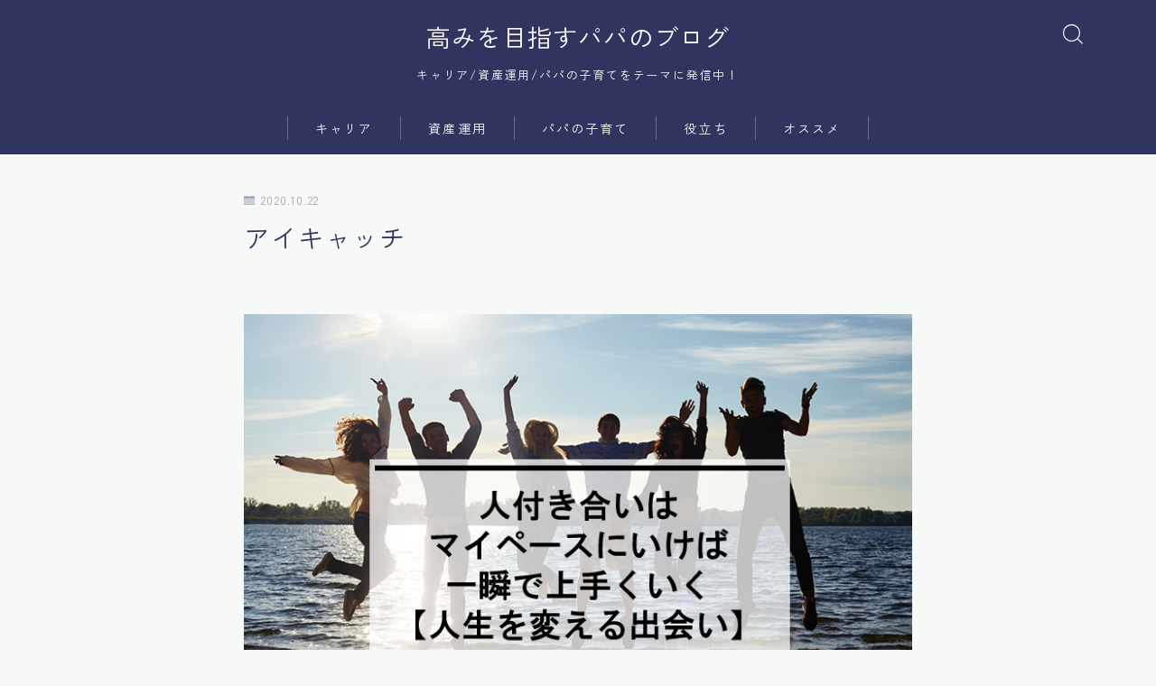

--- FILE ---
content_type: text/html; charset=UTF-8
request_url: https://susanblog.net/friendly-companion/%E3%82%A2%E3%82%A4%E3%82%AD%E3%83%A3%E3%83%83%E3%83%81-291/
body_size: 16056
content:
<!DOCTYPE html>
<html lang="ja">

<head prefix="og: https://ogp.me/ns# fb: https://ogp.me/ns/fb# article: https://ogp.me/ns/article#">
	<meta charset="utf-8">
	<meta http-equiv="X-UA-Compatible" content="IE=edge">
	<meta name="viewport" content="width=device-width, initial-scale=1,minimum-scale=1.0">
	<!-- ここからOGP -->
<meta property="og:type" content="article">
<meta property="og:title" content="アイキャッチ高みを目指すパパのブログ"> 
<meta property="og:url" content="https://susanblog.net/friendly-companion/%e3%82%a2%e3%82%a4%e3%82%ad%e3%83%a3%e3%83%83%e3%83%81-291/"> 
<meta property="og:description" content=""> 
<meta property="og:image" content="https://susanblog.net/wp-content/themes/jinr/lib/img/noimage.png">
<!-- ここまでOGP -->
<meta name="description" content="">
<meta name="robots" content="noindex">

<link rel="canonical" href="https://susanblog.net/friendly-companion/%e3%82%a2%e3%82%a4%e3%82%ad%e3%83%a3%e3%83%83%e3%83%81-291/">
<meta property="og:site_name" content="高みを目指すパパのブログ">
<meta name="twitter:card" content="summary_large_image">
<meta name="twitter:site" content="@su3point">





<title>アイキャッチ | 高みを目指すパパのブログ</title>

		<!-- All in One SEO 4.3.5.1 - aioseo.com -->
		<meta name="robots" content="max-image-preview:large"/>
		<link rel="canonical" href="https://susanblog.net/friendly-companion/%e3%82%a2%e3%82%a4%e3%82%ad%e3%83%a3%e3%83%83%e3%83%81-291/"/>
		<meta name="generator" content="All in One SEO (AIOSEO) 4.3.5.1 "/>
		<meta property="og:locale" content="ja_JP"/>
		<meta property="og:site_name" content="高みを目指すパパのブログ | キャリア/資産運用/パパの子育てをテーマに発信中！"/>
		<meta property="og:type" content="article"/>
		<meta property="og:title" content="アイキャッチ | 高みを目指すパパのブログ"/>
		<meta property="og:url" content="https://susanblog.net/friendly-companion/%e3%82%a2%e3%82%a4%e3%82%ad%e3%83%a3%e3%83%83%e3%83%81-291/"/>
		<meta property="article:published_time" content="2020-10-21T21:29:57+00:00"/>
		<meta property="article:modified_time" content="2020-10-21T21:29:57+00:00"/>
		<meta name="twitter:card" content="summary_large_image"/>
		<meta name="twitter:title" content="アイキャッチ | 高みを目指すパパのブログ"/>
		<meta name="google" content="nositelinkssearchbox"/>
		<script type="application/ld+json" class="aioseo-schema">
			{"@context":"https:\/\/schema.org","@graph":[{"@type":"BreadcrumbList","@id":"https:\/\/susanblog.net\/friendly-companion\/%e3%82%a2%e3%82%a4%e3%82%ad%e3%83%a3%e3%83%83%e3%83%81-291\/#breadcrumblist","itemListElement":[{"@type":"ListItem","@id":"https:\/\/susanblog.net\/#listItem","position":1,"item":{"@type":"WebPage","@id":"https:\/\/susanblog.net\/","name":"\u30db\u30fc\u30e0","description":"\u30ad\u30e3\u30ea\u30a2\/\u8cc7\u7523\u904b\u7528\/\u30d1\u30d1\u306e\u5b50\u80b2\u3066\u3092\u30c6\u30fc\u30de\u306b\u767a\u4fe1\u4e2d\uff01","url":"https:\/\/susanblog.net\/"},"nextItem":"https:\/\/susanblog.net\/friendly-companion\/%e3%82%a2%e3%82%a4%e3%82%ad%e3%83%a3%e3%83%83%e3%83%81-291\/#listItem"},{"@type":"ListItem","@id":"https:\/\/susanblog.net\/friendly-companion\/%e3%82%a2%e3%82%a4%e3%82%ad%e3%83%a3%e3%83%83%e3%83%81-291\/#listItem","position":2,"item":{"@type":"WebPage","@id":"https:\/\/susanblog.net\/friendly-companion\/%e3%82%a2%e3%82%a4%e3%82%ad%e3%83%a3%e3%83%83%e3%83%81-291\/","name":"\u30a2\u30a4\u30ad\u30e3\u30c3\u30c1","url":"https:\/\/susanblog.net\/friendly-companion\/%e3%82%a2%e3%82%a4%e3%82%ad%e3%83%a3%e3%83%83%e3%83%81-291\/"},"previousItem":"https:\/\/susanblog.net\/#listItem"}]},{"@type":"ItemPage","@id":"https:\/\/susanblog.net\/friendly-companion\/%e3%82%a2%e3%82%a4%e3%82%ad%e3%83%a3%e3%83%83%e3%83%81-291\/#itempage","url":"https:\/\/susanblog.net\/friendly-companion\/%e3%82%a2%e3%82%a4%e3%82%ad%e3%83%a3%e3%83%83%e3%83%81-291\/","name":"\u30a2\u30a4\u30ad\u30e3\u30c3\u30c1 | \u9ad8\u307f\u3092\u76ee\u6307\u3059\u30d1\u30d1\u306e\u30d6\u30ed\u30b0","inLanguage":"ja","isPartOf":{"@id":"https:\/\/susanblog.net\/#website"},"breadcrumb":{"@id":"https:\/\/susanblog.net\/friendly-companion\/%e3%82%a2%e3%82%a4%e3%82%ad%e3%83%a3%e3%83%83%e3%83%81-291\/#breadcrumblist"},"author":{"@id":"https:\/\/susanblog.net\/author\/su\/#author"},"creator":{"@id":"https:\/\/susanblog.net\/author\/su\/#author"},"datePublished":"2020-10-21T21:29:57+09:00","dateModified":"2020-10-21T21:29:57+09:00"},{"@type":"Organization","@id":"https:\/\/susanblog.net\/#organization","name":"\u9ad8\u307f\u3092\u76ee\u6307\u3059\u30d1\u30d1\u306e\u30d6\u30ed\u30b0","url":"https:\/\/susanblog.net\/"},{"@type":"Person","@id":"https:\/\/susanblog.net\/author\/su\/#author","url":"https:\/\/susanblog.net\/author\/su\/","name":"\u3059\u30fc","image":{"@type":"ImageObject","@id":"https:\/\/susanblog.net\/friendly-companion\/%e3%82%a2%e3%82%a4%e3%82%ad%e3%83%a3%e3%83%83%e3%83%81-291\/#authorImage","url":"https:\/\/secure.gravatar.com\/avatar\/f92db6d4790acbdebcc01a6fe887b88e?s=96&d=mm&r=g","width":96,"height":96,"caption":"\u3059\u30fc"}},{"@type":"WebSite","@id":"https:\/\/susanblog.net\/#website","url":"https:\/\/susanblog.net\/","name":"\u9ad8\u307f\u3092\u76ee\u6307\u3059\u30d1\u30d1\u306e\u30d6\u30ed\u30b0","description":"\u30ad\u30e3\u30ea\u30a2\/\u8cc7\u7523\u904b\u7528\/\u30d1\u30d1\u306e\u5b50\u80b2\u3066\u3092\u30c6\u30fc\u30de\u306b\u767a\u4fe1\u4e2d\uff01","inLanguage":"ja","publisher":{"@id":"https:\/\/susanblog.net\/#organization"}}]}
		</script>
		<script type="text/javascript">window.ga=window.ga||function(){(ga.q=ga.q||[]).push(arguments)};ga.l=+new Date;ga('create',"UA-152692263-1",'auto');ga('send','pageview');</script>
		<script async src="https://www.google-analytics.com/analytics.js"></script>
		<!-- All in One SEO -->

<link rel='dns-prefetch' href='//js.stripe.com'/>
<link rel='dns-prefetch' href='//checkout.stripe.com'/>
<link rel="alternate" type="application/rss+xml" title="高みを目指すパパのブログ &raquo; アイキャッチ のコメントのフィード" href="https://susanblog.net/friendly-companion/%e3%82%a2%e3%82%a4%e3%82%ad%e3%83%a3%e3%83%83%e3%83%81-291/feed/"/>
<script type="text/javascript">window._wpemojiSettings={"baseUrl":"https:\/\/s.w.org\/images\/core\/emoji\/14.0.0\/72x72\/","ext":".png","svgUrl":"https:\/\/s.w.org\/images\/core\/emoji\/14.0.0\/svg\/","svgExt":".svg","source":{"concatemoji":"https:\/\/susanblog.net\/wp-includes\/js\/wp-emoji-release.min.js?ver=6.2.8"}};!function(e,a,t){var n,r,o,i=a.createElement("canvas"),p=i.getContext&&i.getContext("2d");function s(e,t){p.clearRect(0,0,i.width,i.height),p.fillText(e,0,0);e=i.toDataURL();return p.clearRect(0,0,i.width,i.height),p.fillText(t,0,0),e===i.toDataURL()}function c(e){var t=a.createElement("script");t.src=e,t.defer=t.type="text/javascript",a.getElementsByTagName("head")[0].appendChild(t)}for(o=Array("flag","emoji"),t.supports={everything:!0,everythingExceptFlag:!0},r=0;r<o.length;r++)t.supports[o[r]]=function(e){if(p&&p.fillText)switch(p.textBaseline="top",p.font="600 32px Arial",e){case"flag":return s("\ud83c\udff3\ufe0f\u200d\u26a7\ufe0f","\ud83c\udff3\ufe0f\u200b\u26a7\ufe0f")?!1:!s("\ud83c\uddfa\ud83c\uddf3","\ud83c\uddfa\u200b\ud83c\uddf3")&&!s("\ud83c\udff4\udb40\udc67\udb40\udc62\udb40\udc65\udb40\udc6e\udb40\udc67\udb40\udc7f","\ud83c\udff4\u200b\udb40\udc67\u200b\udb40\udc62\u200b\udb40\udc65\u200b\udb40\udc6e\u200b\udb40\udc67\u200b\udb40\udc7f");case"emoji":return!s("\ud83e\udef1\ud83c\udffb\u200d\ud83e\udef2\ud83c\udfff","\ud83e\udef1\ud83c\udffb\u200b\ud83e\udef2\ud83c\udfff")}return!1}(o[r]),t.supports.everything=t.supports.everything&&t.supports[o[r]],"flag"!==o[r]&&(t.supports.everythingExceptFlag=t.supports.everythingExceptFlag&&t.supports[o[r]]);t.supports.everythingExceptFlag=t.supports.everythingExceptFlag&&!t.supports.flag,t.DOMReady=!1,t.readyCallback=function(){t.DOMReady=!0},t.supports.everything||(n=function(){t.readyCallback()},a.addEventListener?(a.addEventListener("DOMContentLoaded",n,!1),e.addEventListener("load",n,!1)):(e.attachEvent("onload",n),a.attachEvent("onreadystatechange",function(){"complete"===a.readyState&&t.readyCallback()})),(e=t.source||{}).concatemoji?c(e.concatemoji):e.wpemoji&&e.twemoji&&(c(e.twemoji),c(e.wpemoji)))}(window,document,window._wpemojiSettings);</script>
<style type="text/css">img.wp-smiley,img.emoji{display:inline!important;border:none!important;box-shadow:none!important;height:1em!important;width:1em!important;margin:0 .07em!important;vertical-align:-.1em!important;background:none!important;padding:0!important}</style>
	<link rel='stylesheet' id='wp-block-library-css' href='https://susanblog.net/wp-includes/css/dist/block-library/style.min.css?ver=6.2.8' type='text/css' media='all'/>
<link rel='stylesheet' id='classic-theme-styles-css' href='https://susanblog.net/wp-includes/css/classic-themes.min.css?ver=6.2.8' type='text/css' media='all'/>
<style id='global-styles-inline-css' type='text/css'>body{--wp--preset--color--black:#000;--wp--preset--color--cyan-bluish-gray:#abb8c3;--wp--preset--color--white:#fff;--wp--preset--color--pale-pink:#f78da7;--wp--preset--color--vivid-red:#cf2e2e;--wp--preset--color--luminous-vivid-orange:#ff6900;--wp--preset--color--luminous-vivid-amber:#fcb900;--wp--preset--color--light-green-cyan:#7bdcb5;--wp--preset--color--vivid-green-cyan:#00d084;--wp--preset--color--pale-cyan-blue:#8ed1fc;--wp--preset--color--vivid-cyan-blue:#0693e3;--wp--preset--color--vivid-purple:#9b51e0;--wp--preset--gradient--vivid-cyan-blue-to-vivid-purple:linear-gradient(135deg,rgba(6,147,227,1) 0%,#9b51e0 100%);--wp--preset--gradient--light-green-cyan-to-vivid-green-cyan:linear-gradient(135deg,#7adcb4 0%,#00d082 100%);--wp--preset--gradient--luminous-vivid-amber-to-luminous-vivid-orange:linear-gradient(135deg,rgba(252,185,0,1) 0%,rgba(255,105,0,1) 100%);--wp--preset--gradient--luminous-vivid-orange-to-vivid-red:linear-gradient(135deg,rgba(255,105,0,1) 0%,#cf2e2e 100%);--wp--preset--gradient--very-light-gray-to-cyan-bluish-gray:linear-gradient(135deg,#eee 0%,#a9b8c3 100%);--wp--preset--gradient--cool-to-warm-spectrum:linear-gradient(135deg,#4aeadc 0%,#9778d1 20%,#cf2aba 40%,#ee2c82 60%,#fb6962 80%,#fef84c 100%);--wp--preset--gradient--blush-light-purple:linear-gradient(135deg,#ffceec 0%,#9896f0 100%);--wp--preset--gradient--blush-bordeaux:linear-gradient(135deg,#fecda5 0%,#fe2d2d 50%,#6b003e 100%);--wp--preset--gradient--luminous-dusk:linear-gradient(135deg,#ffcb70 0%,#c751c0 50%,#4158d0 100%);--wp--preset--gradient--pale-ocean:linear-gradient(135deg,#fff5cb 0%,#b6e3d4 50%,#33a7b5 100%);--wp--preset--gradient--electric-grass:linear-gradient(135deg,#caf880 0%,#71ce7e 100%);--wp--preset--gradient--midnight:linear-gradient(135deg,#020381 0%,#2874fc 100%);--wp--preset--duotone--dark-grayscale:url(#wp-duotone-dark-grayscale);--wp--preset--duotone--grayscale:url(#wp-duotone-grayscale);--wp--preset--duotone--purple-yellow:url(#wp-duotone-purple-yellow);--wp--preset--duotone--blue-red:url(#wp-duotone-blue-red);--wp--preset--duotone--midnight:url(#wp-duotone-midnight);--wp--preset--duotone--magenta-yellow:url(#wp-duotone-magenta-yellow);--wp--preset--duotone--purple-green:url(#wp-duotone-purple-green);--wp--preset--duotone--blue-orange:url(#wp-duotone-blue-orange);--wp--preset--font-size--small:13px;--wp--preset--font-size--medium:20px;--wp--preset--font-size--large:36px;--wp--preset--font-size--x-large:42px;--wp--preset--spacing--20:.44rem;--wp--preset--spacing--30:.67rem;--wp--preset--spacing--40:1rem;--wp--preset--spacing--50:1.5rem;--wp--preset--spacing--60:2.25rem;--wp--preset--spacing--70:3.38rem;--wp--preset--spacing--80:5.06rem;--wp--preset--shadow--natural:6px 6px 9px rgba(0,0,0,.2);--wp--preset--shadow--deep:12px 12px 50px rgba(0,0,0,.4);--wp--preset--shadow--sharp:6px 6px 0 rgba(0,0,0,.2);--wp--preset--shadow--outlined:6px 6px 0 -3px rgba(255,255,255,1) , 6px 6px rgba(0,0,0,1);--wp--preset--shadow--crisp:6px 6px 0 rgba(0,0,0,1)}:where(.is-layout-flex){gap:.5em}body .is-layout-flow>.alignleft{float:left;margin-inline-start:0;margin-inline-end:2em}body .is-layout-flow>.alignright{float:right;margin-inline-start:2em;margin-inline-end:0}body .is-layout-flow>.aligncenter{margin-left:auto!important;margin-right:auto!important}body .is-layout-constrained>.alignleft{float:left;margin-inline-start:0;margin-inline-end:2em}body .is-layout-constrained>.alignright{float:right;margin-inline-start:2em;margin-inline-end:0}body .is-layout-constrained>.aligncenter{margin-left:auto!important;margin-right:auto!important}body .is-layout-constrained > :where(:not(.alignleft):not(.alignright):not(.alignfull)){max-width:var(--wp--style--global--content-size);margin-left:auto!important;margin-right:auto!important}body .is-layout-constrained>.alignwide{max-width:var(--wp--style--global--wide-size)}body .is-layout-flex{display:flex}body .is-layout-flex{flex-wrap:wrap;align-items:center}body .is-layout-flex>*{margin:0}:where(.wp-block-columns.is-layout-flex){gap:2em}.has-black-color{color:var(--wp--preset--color--black)!important}.has-cyan-bluish-gray-color{color:var(--wp--preset--color--cyan-bluish-gray)!important}.has-white-color{color:var(--wp--preset--color--white)!important}.has-pale-pink-color{color:var(--wp--preset--color--pale-pink)!important}.has-vivid-red-color{color:var(--wp--preset--color--vivid-red)!important}.has-luminous-vivid-orange-color{color:var(--wp--preset--color--luminous-vivid-orange)!important}.has-luminous-vivid-amber-color{color:var(--wp--preset--color--luminous-vivid-amber)!important}.has-light-green-cyan-color{color:var(--wp--preset--color--light-green-cyan)!important}.has-vivid-green-cyan-color{color:var(--wp--preset--color--vivid-green-cyan)!important}.has-pale-cyan-blue-color{color:var(--wp--preset--color--pale-cyan-blue)!important}.has-vivid-cyan-blue-color{color:var(--wp--preset--color--vivid-cyan-blue)!important}.has-vivid-purple-color{color:var(--wp--preset--color--vivid-purple)!important}.has-black-background-color{background-color:var(--wp--preset--color--black)!important}.has-cyan-bluish-gray-background-color{background-color:var(--wp--preset--color--cyan-bluish-gray)!important}.has-white-background-color{background-color:var(--wp--preset--color--white)!important}.has-pale-pink-background-color{background-color:var(--wp--preset--color--pale-pink)!important}.has-vivid-red-background-color{background-color:var(--wp--preset--color--vivid-red)!important}.has-luminous-vivid-orange-background-color{background-color:var(--wp--preset--color--luminous-vivid-orange)!important}.has-luminous-vivid-amber-background-color{background-color:var(--wp--preset--color--luminous-vivid-amber)!important}.has-light-green-cyan-background-color{background-color:var(--wp--preset--color--light-green-cyan)!important}.has-vivid-green-cyan-background-color{background-color:var(--wp--preset--color--vivid-green-cyan)!important}.has-pale-cyan-blue-background-color{background-color:var(--wp--preset--color--pale-cyan-blue)!important}.has-vivid-cyan-blue-background-color{background-color:var(--wp--preset--color--vivid-cyan-blue)!important}.has-vivid-purple-background-color{background-color:var(--wp--preset--color--vivid-purple)!important}.has-black-border-color{border-color:var(--wp--preset--color--black)!important}.has-cyan-bluish-gray-border-color{border-color:var(--wp--preset--color--cyan-bluish-gray)!important}.has-white-border-color{border-color:var(--wp--preset--color--white)!important}.has-pale-pink-border-color{border-color:var(--wp--preset--color--pale-pink)!important}.has-vivid-red-border-color{border-color:var(--wp--preset--color--vivid-red)!important}.has-luminous-vivid-orange-border-color{border-color:var(--wp--preset--color--luminous-vivid-orange)!important}.has-luminous-vivid-amber-border-color{border-color:var(--wp--preset--color--luminous-vivid-amber)!important}.has-light-green-cyan-border-color{border-color:var(--wp--preset--color--light-green-cyan)!important}.has-vivid-green-cyan-border-color{border-color:var(--wp--preset--color--vivid-green-cyan)!important}.has-pale-cyan-blue-border-color{border-color:var(--wp--preset--color--pale-cyan-blue)!important}.has-vivid-cyan-blue-border-color{border-color:var(--wp--preset--color--vivid-cyan-blue)!important}.has-vivid-purple-border-color{border-color:var(--wp--preset--color--vivid-purple)!important}.has-vivid-cyan-blue-to-vivid-purple-gradient-background{background:var(--wp--preset--gradient--vivid-cyan-blue-to-vivid-purple)!important}.has-light-green-cyan-to-vivid-green-cyan-gradient-background{background:var(--wp--preset--gradient--light-green-cyan-to-vivid-green-cyan)!important}.has-luminous-vivid-amber-to-luminous-vivid-orange-gradient-background{background:var(--wp--preset--gradient--luminous-vivid-amber-to-luminous-vivid-orange)!important}.has-luminous-vivid-orange-to-vivid-red-gradient-background{background:var(--wp--preset--gradient--luminous-vivid-orange-to-vivid-red)!important}.has-very-light-gray-to-cyan-bluish-gray-gradient-background{background:var(--wp--preset--gradient--very-light-gray-to-cyan-bluish-gray)!important}.has-cool-to-warm-spectrum-gradient-background{background:var(--wp--preset--gradient--cool-to-warm-spectrum)!important}.has-blush-light-purple-gradient-background{background:var(--wp--preset--gradient--blush-light-purple)!important}.has-blush-bordeaux-gradient-background{background:var(--wp--preset--gradient--blush-bordeaux)!important}.has-luminous-dusk-gradient-background{background:var(--wp--preset--gradient--luminous-dusk)!important}.has-pale-ocean-gradient-background{background:var(--wp--preset--gradient--pale-ocean)!important}.has-electric-grass-gradient-background{background:var(--wp--preset--gradient--electric-grass)!important}.has-midnight-gradient-background{background:var(--wp--preset--gradient--midnight)!important}.has-small-font-size{font-size:var(--wp--preset--font-size--small)!important}.has-medium-font-size{font-size:var(--wp--preset--font-size--medium)!important}.has-large-font-size{font-size:var(--wp--preset--font-size--large)!important}.has-x-large-font-size{font-size:var(--wp--preset--font-size--x-large)!important}.wp-block-navigation a:where(:not(.wp-element-button)){color:inherit}:where(.wp-block-columns.is-layout-flex){gap:2em}.wp-block-pullquote{font-size:1.5em;line-height:1.6}</style>
<link rel='stylesheet' id='stripe-handler-ng-style-css' href='https://susanblog.net/wp-content/plugins/stripe-payments/public/assets/css/public.css?ver=2.0.77' type='text/css' media='all'/>
<link rel='stylesheet' id='stripe-checkout-button-css' href='https://checkout.stripe.com/v3/checkout/button.css' type='text/css' media='all'/>
<link rel='stylesheet' id='simpay-public-css' href='https://susanblog.net/wp-content/plugins/wp-simple-pay-pro-3/includes/core/assets/css/simpay-public.min.css?ver=4.7.3.1' type='text/css' media='all'/>
<link rel='stylesheet' id='simpay-public-pro-css' href='https://susanblog.net/wp-content/plugins/wp-simple-pay-pro-3/includes/pro/assets/css/simpay-public-pro.min.css?ver=4.7.3.1' type='text/css' media='all'/>
<link rel='stylesheet' id='parent-style-css' href='https://susanblog.net/wp-content/themes/jinr/style.css?ver=6.2.8' type='text/css' media='all'/>
<link rel='stylesheet' id='theme-style-css' href='https://susanblog.net/wp-content/themes/jinr-child/style.css?ver=6.2.8' type='text/css' media='all'/>
<link rel="https://api.w.org/" href="https://susanblog.net/wp-json/"/><link rel="alternate" type="application/json" href="https://susanblog.net/wp-json/wp/v2/media/2403"/><link rel='shortlink' href='https://susanblog.net/?p=2403'/>
<link rel="alternate" type="application/json+oembed" href="https://susanblog.net/wp-json/oembed/1.0/embed?url=https%3A%2F%2Fsusanblog.net%2Ffriendly-companion%2F%25e3%2582%25a2%25e3%2582%25a4%25e3%2582%25ad%25e3%2583%25a3%25e3%2583%2583%25e3%2583%2581-291%2F"/>
<link rel="alternate" type="text/xml+oembed" href="https://susanblog.net/wp-json/oembed/1.0/embed?url=https%3A%2F%2Fsusanblog.net%2Ffriendly-companion%2F%25e3%2582%25a2%25e3%2582%25a4%25e3%2582%25ad%25e3%2583%25a3%25e3%2583%2583%25e3%2583%2581-291%2F&#038;format=xml"/>
<meta name="viewport" content="width=device-width, minimum-scale=1"/><style type="text/css">.a--search-label,.a--menu-label {margin-top:-2px;}body:not(.wp-admin){background-color: #f7f9f9;}body:not(.wp-admin) #wrapper{background-image: url();}body:not(.wp-admin),.widgettitle,.c--post-list-title,.d--slider-title-default,.d--blogcard-mysite .a--blogcard-title,.d--blogcard-external .a--blogcard-title,.d--blogcard-external .a--blogcard-more,.d--blogcard-external::before,.d--blogcard-external.d--blogcard-style1 .a--blogcard-label,#hamburgerMenuList .menu-item a,.editor-styles-wrapper,#headerSearch .search-text,.d--profile-author.d--brand-color .d--contact,.js--hamburger-active.c--menu-trigger .a--menu-label,#postTagBox a,.wpcf7 input,.wpcf7 textarea,.wpcf7 select,.o--jinr-postcard,.o--postlist-inner .a--post-title,.widgets-php h2.jinr-heading,.d--material-design .b--jinr-postlist .a--post-title,.wp-block-search__input,.a--button-microcopy,.b--jinr-paid-text,.b--paidpost-remaining{color:#31345e;}#hamburgerMenuList .menu-item a:after,.a--simple-box-quotetitle,.a--nextpage-label{color:rgba(49,52,94,0.6);}#globalMenuList .sub-menu .menu-item a,.a--ham-follow-label{color:rgba(49,52,94,0.75);}.a--time-separator,.js--hamburger-active.c--menu-trigger .a--menu-bar,.a--nextpage-label::before,.a--nextpage-label::after{background-color:#31345e;}.a--microcopy-parts1,    .a--microcopy-parts2,.d--button-microcopy3 .a--microcopy-parts1::before,.d--button-microcopy3 .a--microcopy-parts2::before{background-color:rgba(49,52,94,0.6);}.post-page-numbers{border-color:rgba(49,52,94,1);color:rgba(49,52,94,1);}.post-page-numbers.current,.c--nextpage a:hover{background-color:rgba(49,52,94,1);}#hamburgerMenuList .menu-item ul a:before{background-color:rgba(49,52,94,0.3);}#hamburgerMenuList .menu-item{border-color:rgba(49,52,94,0.15);}.d--sns-share-design2.d--sns-share-color-white .c--sns-share-item{border-color:rgba(49,52,94,0.09);}ul.is-style-jinr-checkmark-square.jinr-list li::after{border-color:rgba(49,52,94,0.12);}.o--snsshare-button-select{background-color:rgba(49,52,94,0.03);}#postTagBox a,.wp-block-tag-cloud a{background-color:rgba(49,52,94,0.06);}.d--simple-box12{background-color:rgba(49,52,94,0.06);}.d--simple-box12::before,.d--simple-box12::after{color:rgba(49,52,94,0.06);}.d--blogcard-external.d--blogcard-style1 .o--blogcard-link,.wp-block-table table,.wp-block-table td,.wp-block-table thead{border-color:#31345e;}.o--widget-area a:not([class]),.jinr-article a:not([class]),#commonFooter a:not([class]),.editor-styles-wrapper a:not([class]),.comment-edit-link,.comment-reply-link{color: #4466ce;}.comment-edit-link,.comment-reply-link{border-color: #4466ce;}#wrapper a:not([class]):hover{color: #8093ce;}#footerMenuList a:hover{color: #8093ce!important;}#globalMenuList .menu-item a:hover{color: #ffffff;}.d--glonavi-hover-none #globalMenuList .menu-item a:hover{color: #8093ce;}.a--timeline-link-text span::before,.a--timeline-link-text span::after{background-color: #4466ce;}.a--timeline-link-text:hover span::before,.a--timeline-link-text:hover span::after{background-color: #8093ce;}.d--blogcard-mysite .a--blogcard-more,.d--blogcard-mysite::before,.a--postcard-category,#mainContent .a--post-cat a,.a--timeline-step,.a--timeline-step-original,#mainContent .d--profile-author.d--theme-color a.a--sns-item-link,.d--profile-style1.d--theme-color a.a--sns-item-link .jin-icons,.d--profile-style2.d--theme-color a.a--sns-item-link .jin-icons,.c--jinr-post-cat a,.d--blogcard-mysite.d--blogcard-style1 .a--blogcard-label,.wp-block-search__button,.a--slider-button a,.cat-item a::after,.widget_nav_menu a::after,.wp-block-page-list a::after,.wp-block-archives a::after{color: #31345e;}.d--blogcard-mysite.d--blogcard-style1 .o--blogcard-link,.d--h3-style1 h3.jinr-heading,.d--h2-style3 h2.jinr-heading,.d--h2-style9 h2.jinr-heading::after,.d--h2-style9 h2.jinr-heading,.d--h3-style3 h3.jinr-heading,.d--h3-style4 h3.jinr-heading,.d--h4-style2 h4.jinr-heading,.d--profile-style1,.d--h3-style7 h3.jinr-heading::before,.d--h4-style6 h4.jinr-heading::before,.jinr-widget-area h2.jinr-heading,.widgets-php h2.jinr-heading,ul.is-style-jinr-checkmark li::before,ul.is-style-jinr-checkmark-square li::before{border-color: #31345e;}.d--profile-style1 .a--profile-job{border-bottom-color: #31345e!important;}.d--h2-style2 h2.jinr-heading::before,.d--h2-style8 h2.jinr-heading::before{border-top-color: #31345e!important;}.a--timeline-step-original::before,.a--timeline-step-original::after,.a--timeline-step::before,.a--timeline-step::after,.a--slider-button-deco,.d--h2-style1 h2.jinr-heading,.d--h2-style2 h2.jinr-heading,.d--h4-style1 h4.jinr-heading::before,.d--h2-style4 h2.jinr-heading::after,.d--h2-style5 h2.jinr-heading::before,.d--h2-style6 h2.jinr-heading::before,.d--h2-style7 h2.jinr-heading::before,.d--h2-style7 h2.jinr-heading::after,.d--h2-style9 h2.jinr-heading::before,.d--h3-style2 h3.jinr-heading::before,.d--h3-style3 h3.jinr-heading::before,.d--h3-style5 h3.jinr-heading::before,.d--h3-style5 h3.jinr-heading::after,.d--h4-style3 h4.jinr-heading::before,.o--slider-pagenation .swiper-pagination-bullet,.o--slider-pagenation .a--slider-pagenation,#snsShareBottom.d--sns-share-color-solid,ul.jinr-list li::after,ol.jinr-list li::before,.d--profile-style2 .o--profile-contents,.d--profile-style1 .a--profile-introduction::before,.d--h3-style6 h3.jinr-heading::before,.d--h3-style7 h3.jinr-heading::after,.d--h4-style5 h4.jinr-heading::before,.d--h4-style6 h4.jinr-heading::after,.d--archive-subtitle::after,.a--scroll-btn:before, .a--scroll-btn:after,.d--designtitle-animation-dynamic .b--jinr-h2rich.js--scr-animation::before{background-color: #31345e;}.d--profile-style2 .a--profile-introduction{background-color: rgba(49,52,94,0.09);}.d--h3-style8 h3.jinr-heading,.d--h4-style4 h4.jinr-heading{background-color: rgba(49,52,94,0.09);}.wp-block-search__button{background-color: rgba(49,52,94,0.15);}.o--notfound-section{background-color: rgba(49,52,94,0.06);}.jinr-profile-label::before,.jinr-profile-label span{background-color: rgba(49,52,94,1);}.wp-block-search__button:hover{background-color: rgba(49,52,94,1);}.d--flat-design .wp-block-search__input,.d--flat-design .wp-block-search__button-inside .wp-block-search__inside-wrapper,.d--flat-design .wp-block-categories-dropdown select,.d--flat-design .wp-block-archives-dropdown select{border-color: rgba(49,52,94,0.45);}#hamburgerMenu .o--ham-follow-sns .a--sns-item-link .jin-icons::before{color: rgba(49,52,94,1);}.wp-block-categories-dropdown::before,.wp-block-archives-dropdown::before{color: rgba(49,52,94,1);}.wp-block-search__button svg{fill:#31345e;}ol.jinr-list li li::after,ul.jinr-list li li::after{color: #31345e!important;}.d--button a{background-color: #31345e;}.d--archive-subtitle{color: rgba(49,52,94,0.45);}.a--post-date,.a--post-category{color: rgba(49,52,94,0.75);}@media (min-width: 552px) {.d--postlist-newstext .a--post-date{color: rgba(49,52,94,0.84);}.d--postlist-newstext .o--postlist-item{border-color: rgba(49,52,94,0.12);}.d--postlist-hover-hovercolor .c--post-link:hover .a--post-title{color: #8093ce!important;}}@media (max-width: 551px) {.d--postlist-newstext-sp .a--post-date{color: rgba(49,52,94,0.9);}.d--postlist-newstext-sp .o--postlist-item{border-color: rgba(49,52,94,0.12);}}.d--marker1{background:linear-gradient(transparent 80%, #c0cfe2 80%);}.d--marker2{background:linear-gradient(transparent 80%, #f9d77a 80%);}.d--user-color1{color: #e53b55;}.d--user-color2{color: #4466ce;}.d--information-type-textonlywithlink a:hover{color : #ffffff!important;}.d--material-design .d--header-style-default.d--header-tracking-on:not(.d--transparent):not(.d--commonheader-cover){box-shadow: 0 3px 12px 1px hsla(0,0%,64%,0.416 );}.a--slider-title a{color:#31345e!important;}@media (max-width: 551px) {.a--slider-item-count{-webkit-text-stroke:1px rgba(49,52,94,1);}}@media (min-width: 552px) {.a--slider-item-count{-webkit-text-stroke:1px rgba(49,52,94,0.3);}}#mainContent{background-color:transparent;}.a--heading-iconbox-title{background-color:#f7f9f9!important;}@media (min-width: 552px) {#commonHeader + .o--jinr-mainvisual.o--jinr-slider,#commonHeader + .a--header-style-parts + .o--jinr-mainvisual.o--jinr-slider,#commonHeader + .o--informationbar + .o--jinr-mainvisual.o--jinr-slider,#commonHeader + .a--header-style-parts + .o--informationbar + .o--jinr-mainvisual.o--jinr-slider{margin-top:30px;}}#commonHeader{background-color: #31345e;}@media (max-width: 551px) {.d--header-style-triangle + .a--header-style-parts,.d--header-style-slope + .a--header-style-parts{clip-path: polygon(100% 0, 100% 28%, 0 72%, 0 0);}}#headerLogoLink,#headerLogoLink:hover,#SiteSubCopy{color: #ffffff!important;}@media (max-width: 551px) {#commonHeaderInner{height: 75px;}d--header-layout1.d--header-style-border + .a--header-style-parts.js--follow-header-display{top: 75px;}}@media screen and (min-width: 552px) and (max-width:781px) {.d--header-layout1 #commonHeaderInner{height: calc(85px * 0.7);}d--header-layout1.d--header-style-border + .a--header-style-parts.js--follow-header-display{top: calc(85px * 0.7);}}@media (min-width: 782px) {.d--header-layout1 #commonHeaderInner{height: 85px;}d--header-layout1.d--header-style-border + .a--header-style-parts.js--follow-header-display{top: 85px;}.d--glonavi-hover-borderup #globalMenuList > li a::after,.d--glonavi-hover-borderwax #globalMenuList > li a::after,.d--glonavi-hover-borderflow #globalMenuList > li a::after{background-color:#ffffff;}}@media (min-width: 552px) {.d--header-layout2 #headerLogo{padding-top: calc(85px * 0.3);padding-bottom: calc(85px * 0.15);}}@media (max-width: 551px) {.d--header-layout1 #headerLogoLink{font-size: 25px;}.d--header-layout2 #headerLogoLink{font-size: 25px;}}@media screen and (min-width: 552px) and (max-width:781px) {.d--header-layout1 #headerLogoLink{font-size: calc( 27px * 0.8 );}.d--header-layout2 #headerLogoLink{font-size: calc( 27px * 0.8 );}}@media (min-width: 782px) {.d--header-layout1 #headerLogoLink{font-size: 27px;}.d--header-layout2 #headerLogoLink{font-size: 27px;}}@media screen and (min-width: 782px) and (max-width:960px) {.d--header-layout1 #headerLogo {max-width:calc(100% - 30px);}}.d--main-style-transparent .b--jinr-paid-text{background-color:#f7f9f9;box-shadow: 0 0 0px 15px #f7f9f9;}.b--jinr-paid-container::before{background-image : linear-gradient(to right, rgba(49,52,94,0.45), rgba(49,52,94,0.45) 7px, transparent 7px, transparent 8px);}#globalMenuList .menu-item{font-size:14px;}#globalMenuList .menu-item a,#commonHeader a.a--sns-item-link .jin-icons::before,a.a--spmenu-item-link,#headerSearch .a--search-icon,#headerSearch .a--search-label,.c--menu-trigger .a--menu-label{color: #ffffff;}.d--header-menu-style2 #globalMenuList > .menu-item > a{border-color: rgba(255,255,255,0.27)!important;}.c--spmenu-item::before{background-color: rgba(255,255,255,0.21);}.c--menu-trigger .a--menu-bar{background-color: #ffffff;}@media (max-width: 551px) {.a--stillimage{height:calc( 100vh - 75px );}}@media (max-width: 551px) {.a--stillimage{height:calc( 100vh - 75px );}}.a--stillimage{background-image: url(https://susanblog.net/wp-content/themes/jinr/include/customizer/img/jinr-headerimg.png);}@media (max-width: 551px) {.a--stillimage{background-image: url(https://susanblog.net/wp-content/themes/jinr/include/customizer/img/jinr-headerimg.png);}}.d--stillimage-overlay-simple .a--stillimage-overlay{background-color: #ffffff;filter: opacity(13%);}.d--stillimage-overlay-blur .a--stillimage{opacity:calc(1 - 13 * 0.01);}.d--stillimage-overlay-blur.c--stillimage::before{background-color: #ffffff;}.a--stillimage-maincopy,.a--stillimage-subcopy{color: #46587f;}.c--stillimage-contents{top: 54%;left:50%;text-align:left;}.c--stillimage-contents .b--jinr-button .o--button-inner{text-align:left;}@media (max-width: 551px) {.c--stillimage-contents{top: 62%;left:52%;}}.a--movie-maincopy,.a--movie-subcopy{color: #22327a;}.c--movie-contents{top: 50%;left:50%;text-align:center;}@media (max-width: 551px) {.c--movie-contents{top: 50%;left:50%;}}.a--stillimage-maincopy{font-size: 2.394rem;}.a--movie-maincopy{font-size: 2.28rem;}@media (min-width: 552px) {.a--stillimage-maincopy{font-size: clamp(2.835rem, 3.9vw,3.78rem);}.a--movie-maincopy{font-size: clamp(2.7rem, 3.9vw,3.6rem);}}.a--stillimage-subcopy{font-size: clamp(1.15rem, 1.5vw,1.575rem);}.a--movie-subcopy{font-size: clamp(1.15rem, 1.5vw,1.5rem);}@media (min-width: 552px) {.a--stillimage-subcopy{font-size: clamp(1.5rem, 1.8vw,1.512rem);}.a--movie-subcopy{font-size: clamp(1.5rem, 1.8vw,1.44rem);}}.d--blogcard-style1 .a--blogcard-label,.d--blogcard-style1 .o--blogcard-link{background-color:#f7f9f9;}#snsShareBottom.d--sns-share-color-white{border-top-color:#31345e;}#snsShareLabel::before{background-color:rgba(49,52,94,0.45);}#jinrRelatedPost,.a--hidden-scroll{background-color: #dce7ed;}.c--relatedpost-headline{color: #31345e;}.a--relatedpost-maincopy::before,.a--relatedpost-maincopy::after{background-color: #31345e;}#commonFooter{background-color: #31345e;}#commonFooter #commonFooterSiteMenu a,#commonFooter .c--breadcrumb-item a,.c--breadcrumb-item,.a--breadcrumb-parts,#commonFooter .a--profile-name,#commonFooter .a--profile-introduction,#commonFooter a.a--sns-item-link,#commonFooter .a--profile-label,#footer-widget{color: #ffffff;}#footerInfo,#footerMenuList .menu-item:not(:first-child){border-color: rgba(255,255,255,0.3);}#commonFooter .a--profile-label::before{background-color: rgba(255,255,255,0.3);}#commonFooter .a--profile-job,#commonFooter .d--brand-color .d--contact{color: rgba(255,255,255,0.6);}#copyright{color: #ffffff;}.d--fullwidth-max,.d--fullwidth-article{color: #31345e;}.a--h2rich-maincopy,.a--h2rich-subcopy,.a--h2rich-number,.a--h2rich-icon{color: #31345e;}.b--jinr-h2rich{border-color: #31345e;}.a--h2rich-decoration-before,.a--h2rich-decoration-after{background-color: #31345e;}.wp-block-latest-posts__list li a,.wp-block-archives-list li a,.wp-block-categories-list li a,.wp-block-page-list a,.widget_nav_menu li,.wp-block-rss li a,.wp-block-page-list li a,.wp-block-latest-comments .wp-block-latest-comments__comment,.jinr-widget-area.widget_meta li a{border-color:rgba(49,52,94,0.15);}.d--two-column .d--article-width-680 + #mainSideBar{border-color:rgba(49,52,94,0.1);}.wp-block-latest-posts__list li a,.wp-block-archives-list li a,.wp-block-categories-list li a,.wp-block-page-list li a,.widget_nav_menu li a,.wp-block-page-list a,.wp-block-rss li a,.jinr-widget-area.widget_meta li a,.wp-block-tag-cloud a,.wp-block-latest-comments__comment-link{color:#31345e!important;}.widget_nav_menu .menu-item ul a:before,.wp-block-page-list .menu-item ul a:before,.wp-block-categories-list .cat-item ul a:before{background-color:rgba(49,52,94,0.15);}body[class^="logged-in"]{background-color:#fff!important;}.d--cvbutton-all.d--spcv-outline .o--cv-button{border-color: #008db7;}.d--cvbutton-all{color: #444444;}.d--cvbutton-all .a--cv-button-icon::after{background-color: rgba(68,68,68,0.6);}.d--cvbutton-all.d--spcv-solid .o--cv-button{background-color: #008db7;}.d--cvbutton-category1.d--spcv-outline .o--cv-button{border-color: #008db7;}.d--cvbutton-category1{color: #444444;}.d--cvbutton-category1 .a--cv-button-icon::after{background-color: rgba(68,68,68,0.6);}.d--cvbutton-category1.d--spcv-solid .o--cv-button{background-color: #008db7;}.d--cvbutton-category2.d--spcv-outline .o--cv-button{border-color: #008db7;}.d--cvbutton-category2{color: #444444;}.d--cvbutton-category2 .a--cv-button-icon::after{background-color: rgba(68,68,68,0.6);}.d--cvbutton-category2.d--spcv-solid .o--cv-button{background-color: #008db7;}.d--cvbutton-category3.d--spcv-outline .o--cv-button{border-color: #008db7;}.d--cvbutton-category3{color: #444444;}.d--cvbutton-category3 .a--cv-button-icon::after{background-color: rgba(68,68,68,0.6);}.d--cvbutton-category3.d--spcv-solid .o--cv-button{background-color: #008db7;}.d--simple-box1{border-color: #edd66f;}.d--simple-box1 .a--simple-box-title{color: #edd66f;}.d--simple-box1 .a--simple-box-title{color: #edd66f;}.d--simple-box2{border-color: #edd66f;}.d--simple-box2 .a--simple-box-title{color: #edd66f;}.d--simple-box2 .a--simple-box-title{color: #edd66f;}.d--simple-box2::before{border: 1px solid#edd66f;}.d--simple-box3{border-color: #edd66f;}.d--simple-box3 .a--simple-box-title{color: #edd66f;}.d--simple-box3 .a--simple-box-title{color: #edd66f;}.d--simple-box4{border-color: #edc100;}.d--simple-box4 .a--simple-box-title{color: #edc100;}.d--simple-box4 .a--simple-box-title{color: #edc100;}.d--simple-box4::before{background-image: linear-gradient(to right,#edc100,#edc100 4px,transparent 4px,transparent 8px),linear-gradient(to right,#edc100,#edc100 4px,transparent 4px,transparent 8px);}.d--simple-box5{border-color: #f7f3e3;}.d--simple-box5 .a--simple-box-title{color: #f7f3e3;}.d--simple-box5 .a--simple-box-title{color: #31345e;}.d--simple-box5{background-color: #f7f3e3;}.d--simple-box6{border-color: #edd66f;}.d--simple-box6 .a--simple-box-title{color: #edd66f;}.d--simple-box6 .a--simple-box-title{color: #edd66f;}.d--simple-box6{background-color: rgba(237,214,111,0.1);}.d--simple-box7{border-color: #edd56a;}.d--simple-box7 .a--simple-box-title{color: #edd56a;}.d--simple-box7 .a--simple-box-title{color: #edd56a;}.d--simple-box7{background-color: rgba(237,213,106,0.1);}.d--simple-box8{border-color: #edc100;}.d--simple-box8 .a--simple-box-title{color: #edc100;}.d--simple-box8 .a--simple-box-title{color: #31345e;}.d--simple-box8{background-color: #edc100;}.d--simple-box9{border-color: #edc100;}.d--simple-box9 .a--simple-box-title{color: #edc100;}.d--simple-box9 .a--simple-box-title{color: #edc100;}.d--simple-box9::before{background-image: linear-gradient(to right,#edc100,#edc100 4px,transparent 4px,transparent 8px),linear-gradient(to right,#edc100,#edc100 4px,transparent 4px,transparent 8px);}.d--simple-box9::after{background-image: linear-gradient(to right,#edc100,#edc100 4px,transparent 4px,transparent 8px),linear-gradient(to right,#edc100,#edc100 4px,transparent 4px,transparent 8px);}.d--simple-box9{background-color: rgba(237,193,0,0.1);}.d--simple-box10{border-color: #f7f3e3;}.d--simple-box10 .a--simple-box-title{color: #f7f3e3;}.d--simple-box10 .a--simple-box-title{color: #31345e;}.d--simple-box10{background-color: #f7f3e3;}.d--simple-box10::after{background: linear-gradient(45deg, #f7f3e3 50%, transparent 52%),linear-gradient(315deg, #f7f3e3 50%, transparent 52%);background-size: 12px 24px;background-repeat: repeat-x;}.d--simple-box11{border-color: #edc100;}.d--simple-box11 .a--simple-box-title{color: #edc100;}.d--simple-box11 .a--simple-box-title{color: #edc100;}.d--simple-box11::before, .d--simple-box11::after{border-color: #edc100;}.d--heading-box1{border-color: #4466ce;}.d--heading-box1 .a--simple-box-title{background-color: #4466ce;}.d--heading-box1 .a--simple-box-title::before{border-top-color: #4466ce!important;}.d--heading-box2{border-color: #4466ce;}.d--heading-box2 .a--simple-box-title{background-color: #4466ce;}.d--heading-box3{border-color: #4466ce;}.d--heading-box3 .a--simple-box-title{background-color: #4466ce;}.d--heading-box4{border-color: #4466ce;}.d--heading-box4 .a--simple-box-title{background-color: #4466ce;}.d--heading-box5{border-color: #407FED;}.d--heading-box6{border-color: #4466ce;}.d--heading-box6 .a--simple-box-title{color: #4466ce;}.d--heading-box6{background-color: rgba(68,102,206,0.18);}.d--heading-box7{border-color: #4466ce;}.d--heading-box7 .a--simple-box-title{color: #4466ce;}.d--heading-box7 .a--simple-box-title{border-color: #4466ce;}.d--heading-box7 .a--simple-box-title::before{background-color: #4466ce;}.d--heading-box8{border-color: #4466ce;}.d--heading-box8 .a--simple-box-title{color: #4466ce;}.d--heading-box8 .a--simple-box-title::before{background-color: #4466ce;}.d--heading-box8 .a--simple-box-title{border-color: #4466ce;}.d--heading-box9{border-color: #4466ce;}.d--heading-box9 .a--simple-box-title{background-color: #4466ce;}.d--heading-iconbox1{border-color: #ffd375;}.d--heading-iconbox1 .jif{color: #ffd375;}.d--heading-iconbox1 .a--heading-iconbox-title{color: #ffd375;}.d--heading-iconbox2{border-color: #68a8ed;}.d--heading-iconbox2 .jif{color: #68a8ed;}.d--heading-iconbox2 .a--heading-iconbox-title{color: #68a8ed;}.d--heading-iconbox3{border-color: #ff8c8c;}.d--heading-iconbox3 .jif{color: #ff8c8c;}.d--heading-iconbox3 .a--heading-iconbox-title{color: #ff8c8c;}.d--heading-iconbox4{border-color: #6ad1b9;}.d--heading-iconbox4 .jif{color: #6ad1b9;}.d--heading-iconbox4 .a--heading-iconbox-title{color: #6ad1b9;}.d--simple-iconbox1 .jif{color: #ffc956;}.d--simple-iconbox1 .a--jinr-iconbox{border-color: #ffc956;}.d--simple-iconbox1{background-color: rgba(255,201,86,0.1);}.d--simple-iconbox2 .jif{color: #ffc956;}.d--simple-iconbox2 .a--jinr-iconbox{border-color: #ffc956;}.d--simple-iconbox2{background-color: rgba(255,201,86,0.1);}.d--simple-iconbox3 .jif{color: #ff7c7c;}.d--simple-iconbox3 .a--jinr-iconbox{border-color: #ff7c7c;}.d--simple-iconbox3{background-color: rgba(255,124,124,0.1);}.d--simple-iconbox4 .jif{color: #ff7c7c;}.d--simple-iconbox4 .a--jinr-iconbox{border-color: #ff7c7c;}.d--simple-iconbox4{background-color: rgba(255,124,124,0.1);}.d--simple-iconbox5 .jif{color: #1fc49d;}.d--simple-iconbox5 .a--jinr-iconbox{border-color: #1fc49d;}.d--simple-iconbox5{background-color: rgba(31,196,157,0.1);}.d--simple-iconbox6 .jif{color: #1fc49d;}.d--simple-iconbox6 .a--jinr-iconbox{border-color: #1fc49d;}.d--simple-iconbox6{background-color: rgba(31,196,157,0.1);}.d--simple-iconbox7 .jif{color: #3d92ed;}.d--simple-iconbox7 .a--jinr-iconbox{border-color: #3d92ed;}.d--simple-iconbox7{background-color: rgba(61,146,237,0.1);}.d--simple-iconbox8 .jif{color: #3d92ed;}.d--simple-iconbox8 .a--jinr-iconbox{border-color: #3d92ed;}.d--simple-iconbox8{background-color: rgba(61,146,237,0.1);}.d--button-type1 a{font-size: 14.4px;}@media (min-width: 552px) {.d--button-type1 a{font-size: 16px;}}.d--button-type1 a{color: #ffffff!important;padding: 13.5px 34.5px;border-radius: 34px;}span.b--jinr-price::before{background-color: #ffffff;}@media (min-width: 552px) {.d--button-type1 a{padding: 18px 50px;}}.d--button-type1 a{background: linear-gradient(135deg, #ffcd44, #f7b542);}.d--button-type1 a{box-shadow: 0 1px 3px hsla(38,92%,43%,0.40);}.d--button-type2 a{font-size: 14.4px;}@media (min-width: 552px) {.d--button-type2 a{font-size: 16px;}}.d--button-type2 a{color: #ffffff!important;padding: 13.5px 34.5px;border-radius: 33px;}span.b--jinr-price::before{background-color: #ffffff;}@media (min-width: 552px) {.d--button-type2 a{padding: 18px 50px;}}.d--button-type2 a{background-color: #4466ce;}.d--button-type2 a{box-shadow: 0 1px 3px hsla(225,58%,36%,0.40);}.d--button-type3 a{font-size: 13.5px;}@media (min-width: 552px) {.d--button-type3 a{font-size: 15px;}}.d--button-type3 a{color: #4466ce!important;border: 1px solid #4466ce;padding: 12.75px 31.05px;border-radius: 4px;}@media (min-width: 552px) {.d--button-type3 a{padding: 17px 45px;}}.d--button-type3 a{box-shadow: 0 1px 3px hsla(225,58%,36%,0.27);}.d--button-type3 a:hover{background: rgba(68,102,206,0.09);border-color:transparent;color:rgba(68,102,206,0.7)!important;}.d--button-type4 a{font-size: 13.5px;}@media (min-width: 552px) {.d--button-type4 a{font-size: 15px;}}.d--button-type4 a{color: #ffffff!important;border: 1px solid #ffffff;padding: 12.75px 31.05px;border-radius: 4px;}@media (min-width: 552px) {.d--button-type4 a{padding: 17px 45px;}}.d--button-type4 a{box-shadow: 0 1px 3px hsla(0,0%,82%,0.27);}.d--button-type4 a:hover{background: rgba(255,255,255,0.09);border-color:transparent;color:rgba(255,255,255,0.7)!important;}.d--button-type5 a{font-size: 12.6px;}@media (min-width: 552px) {.d--button-type5 a{font-size: 14px;}}.js--scr-animation .d--button-type5.d--button-arrow-animation-drawarrow.is-animated a::after,.js--scr-animation .d--button-type5.d--button-arrow-animation-drawarrow.is-animated a::before{background-color: #31345e;}.d--button-type5 a{color: #31345e!important;position:relative;border-bottom: 1px solid #31345e;padding: 10.35px 31.05px 10.35px 3px;}.d--button-type5 a::after{border-right: 1px solid #31345e;}@media (min-width: 552px) {.d--button-type5 a{padding: 15px 45px 15px 3px;}}.d--button-type6 a{font-size: 12.6px;}@media (min-width: 552px) {.d--button-type6 a{font-size: 14px;}}.d--button-type6 a{color: #ffffff!important;padding: 9.75px 69px;border-radius: 60px;}span.b--jinr-price::before{background-color: #ffffff;}@media (min-width: 552px) {.d--button-type6 a{padding: 13px 100px;}}.d--button-type6 a{background: linear-gradient(135deg, #ffcd44, #f7b542);}.d--button-type6 a{box-shadow: 0 1px 3px hsla(38,92%,43%,0.40);}.d--jinr-gradation1{background: linear-gradient(135deg, #ffcd44, #f7b542);}.d--jinr-gradation2{background: linear-gradient(135deg, #f6f2b5, #f865a0);}.d--jinr-gradation3{background: linear-gradient(180deg, #f6f2b5, #f8a363);}#postContent #postCategoryBox .cat-item::after{border-color: #31345e!important;}#postContent #postCategoryBox .cat-item .children .cat-item::after{background-color: #31345e!important;}.a--notfound-headtitle{color: #31345e!important;}#HeaderSearchForm{opacity:0;}.o--hamburger-menu-container{filter: opacity(0);}body.wp-admin.d--main-style-transparent .editor-styles-wrapper,body.wp-admin.d--main-style-transparent .editor-styles-wrapper .jinr-category-name{background-color:#f7f9f9;}.d--postlist-slider::-webkit-scrollbar-thumb,#jinrRelatedPostInner .o--postlist-inner::-webkit-scrollbar-thumb{background:rgba(49,52,94,0.15);}</style>
		<link rel="alternate" type="application/rss+xml" title="高みを目指すパパのブログ" href="https://susanblog.net/feed/">
<style type="text/css">.broken_link,a.broken_link{text-decoration:line-through}</style><link rel="icon" href="https://susanblog.net/wp-content/uploads/2019/11/cropped-su_favicon-3-32x32.png" sizes="32x32"/>
<link rel="icon" href="https://susanblog.net/wp-content/uploads/2019/11/cropped-su_favicon-3-192x192.png" sizes="192x192"/>
<link rel="apple-touch-icon" href="https://susanblog.net/wp-content/uploads/2019/11/cropped-su_favicon-3-180x180.png"/>
<meta name="msapplication-TileImage" content="https://susanblog.net/wp-content/uploads/2019/11/cropped-su_favicon-3-270x270.png"/>
<link rel="preload" href="https://susanblog.net/wp-content/themes/jinr/lib/font/jin-icons/jin-icons.woff" as="font" type="font/woff" crossorigin>
</head>

<body class="attachment attachment-template-default single single-attachment postid-2403 attachmentid-2403 attachment-jpeg">
		<div id="wrapper" class="d--material-design  t--round-m d--article-image-r-on d--zenkakugothic d--ef-none d--animation-general-on ">

		
					<header id="commonHeader" class="d--header-layout2 d--header-style-default d--glonavi-hover-borderflow   d--header-tracking-off">

                        <div id="commonHeaderInner" class="t--main-width t--padding">

	<div id="headerLogo">
						<a id="headerLogoLink" class="ef" href='https://susanblog.net/' title='高みを目指すパパのブログ' rel='home'>高みを目指すパパのブログ</a>
						<div id="SiteSubCopy" class="ef d--display-none-sp ">キャリア/資産運用/パパの子育てをテーマに発信中！</div>
	</div>
	<!-- global navigation -->
	<div id="globalMenu" class="d--header-menu-style2 ef">
					<nav class="o--nav-box d--globalmenu-tablet-off ef"><ul id="globalMenuList"><li id="menu-item-710" class="menu-item menu-item-type-taxonomy menu-item-object-category menu-item-has-children menu-item-710"><a href="https://susanblog.net/category/%e3%82%ad%e3%83%a3%e3%83%aa%e3%82%a2/">キャリア</a>
<ul class="sub-menu">
	<li id="menu-item-2234" class="menu-item menu-item-type-taxonomy menu-item-object-category menu-item-2234"><a href="https://susanblog.net/category/%e5%89%af%e6%a5%ad/">副業</a></li>
	<li id="menu-item-2235" class="menu-item menu-item-type-taxonomy menu-item-object-category menu-item-2235"><a href="https://susanblog.net/category/%e3%83%96%e3%83%ad%e3%82%b0%e9%81%8b%e5%96%b6/">ブログ運営</a></li>
</ul>
</li>
<li id="menu-item-713" class="menu-item menu-item-type-taxonomy menu-item-object-category menu-item-713"><a href="https://susanblog.net/category/%e8%b3%87%e7%94%a3%e9%81%8b%e7%94%a8/">資産運用</a></li>
<li id="menu-item-712" class="menu-item menu-item-type-taxonomy menu-item-object-category menu-item-712"><a href="https://susanblog.net/category/%e3%83%91%e3%83%91%e3%81%ae%e5%ad%90%e8%82%b2%e3%81%a6/">パパの子育て</a></li>
<li id="menu-item-711" class="menu-item menu-item-type-taxonomy menu-item-object-category menu-item-has-children menu-item-711"><a href="https://susanblog.net/category/%e3%82%b5%e3%83%bc%e3%83%93%e3%82%b9/">役立ち</a>
<ul class="sub-menu">
	<li id="menu-item-2232" class="menu-item menu-item-type-taxonomy menu-item-object-category menu-item-2232"><a href="https://susanblog.net/category/%e6%99%82%e9%96%93%e8%a1%93/">時間術</a></li>
	<li id="menu-item-2233" class="menu-item menu-item-type-taxonomy menu-item-object-category menu-item-2233"><a href="https://susanblog.net/category/%e3%82%b3%e3%83%9f%e3%83%a5%e9%9a%9c/">コミュ障</a></li>
	<li id="menu-item-2231" class="menu-item menu-item-type-taxonomy menu-item-object-category menu-item-2231"><a href="https://susanblog.net/category/%e3%83%a1%e3%83%b3%e3%82%bf%e3%83%ab/">メンタル</a></li>
	<li id="menu-item-2236" class="menu-item menu-item-type-taxonomy menu-item-object-category menu-item-2236"><a href="https://susanblog.net/category/%e4%bd%93%e8%b3%aa%e6%94%b9%e5%96%84/">体質改善</a></li>
</ul>
</li>
<li id="menu-item-2237" class="menu-item menu-item-type-taxonomy menu-item-object-category menu-item-has-children menu-item-2237"><a href="https://susanblog.net/category/recommended/">オススメ</a>
<ul class="sub-menu">
	<li id="menu-item-2238" class="menu-item menu-item-type-taxonomy menu-item-object-category menu-item-2238"><a href="https://susanblog.net/category/%e3%82%b5%e3%83%bc%e3%83%93%e3%82%b9/">サービス</a></li>
	<li id="menu-item-2239" class="menu-item menu-item-type-taxonomy menu-item-object-category menu-item-2239"><a href="https://susanblog.net/category/product/">商品</a></li>
</ul>
</li>
</ul></nav>			</div>

			<div id="headerSearch" class="d--hamburger-none">
			<div class="a--search-icon"><i id="headerSearchIcon" class="jif jin-ifont-searchthin" aria-hidden="true"></i></div>
		</div>
		<div id="HeaderSearchFormWrapper">
			<div id="HeaderSearchForm" class="t--round">
				<form class="c--notfound-box" role="search" method="get" id="JinrSearchBox" action="https://susanblog.net/">
    <input type="search" placeholder="キーワードを入力して検索" id="searchFormText" class="a--searchform-input" value="" name="s" id="s">
    <span class="a--notfound-icon">
        <i class="jif jin-ifont-search" aria-hidden="true"></i>
        <input type="submit" id="JinrSearchSubmit" value="">
    </span>
</form>			</div>
		</div>
	
	<!-- hamburger menu -->

</div>            
                
</header>				
		
							
<main id="mainContent" class="d--one-column d--article-style1 d--main-style-transparent t--round">
	<div id="mainContentInner" class="t--main-width">
						<article id="jinrArticle" class="jinr-article  d--h2-style2 d--h3-style3 d--h4-style4 t--round">
					<header id="postHeader">
						<div id="postHeaderInner" class="d--article-width-740">
							<div id="jinrPostMeta">
											<div class="c--jinr-post-date"><i class="jif jin-ifont-calendar" aria-hidden="true"></i><time class="entry-date date published updated" datetime="2020-10-22T06:29:57+09:00">2020.10.22</time></div>
									</div>
							<h1 id="jinrPostTitle" class="c--entry-title">アイキャッチ</h1>
						</div>
					</header>

					<div class="c--writer d--display-none">すー</div>
					
					<section id="postContent" class="d--article-width-740 d--font-pc-m-size d--font-sp-m-size">

																				<a href="https://susanblog.net/wp-content/uploads/2020/10/a11b4bb3ba448d1fa402ac3dc62cc91f-25.jpg" target="_blank"><img src="https://susanblog.net/wp-content/uploads/2020/10/a11b4bb3ba448d1fa402ac3dc62cc91f-25.jpg" width="760" height="428" alt=""/></a>
						
					</section>

					<footer id="postFooter">
													<div id="snsShareBottom" class="d--sns-share-design1 d--sns-share-color-white">
								<div id="snsShareBottomInner">
									<ul class="o--sns-share-inner">
		<li id="snsShareLabel" class="c--sns-share-item ef d--bold-sp">SHARE</li>
		<!--twitter-->
			<li class="c--sns-share-item">
			<a class="d--twitter" rel="nofollow" href="https://twitter.com/share?url=https%3A%2F%2Fsusanblog.net%2Ffriendly-companion%2F%25e3%2582%25a2%25e3%2582%25a4%25e3%2582%25ad%25e3%2583%25a3%25e3%2583%2583%25e3%2583%2581-291%2F&text=%E3%82%A2%E3%82%A4%E3%82%AD%E3%83%A3%E3%83%83%E3%83%81 - 高みを目指すパパのブログ&via=su3point&related=su3point"><i class="jif jin-ifont-twitter"></i><span class="a--sns-label">Twitter</span></a>
		</li>
		<!--Facebook-->
			<li class="c--sns-share-item">
			<a class="d--facebook" rel="nofollow" href="https://www.facebook.com/sharer.php?src=bm&u=https%3A%2F%2Fsusanblog.net%2Ffriendly-companion%2F%25e3%2582%25a2%25e3%2582%25a4%25e3%2582%25ad%25e3%2583%25a3%25e3%2583%2583%25e3%2583%2581-291%2F&t=%E3%82%A2%E3%82%A4%E3%82%AD%E3%83%A3%E3%83%83%E3%83%81 - 高みを目指すパパのブログ" onclick="javascript:window.open(this.href, '', 'menubar=no,toolbar=no,resizable=yes,scrollbars=yes,height=300,width=600');return false;"><i class="jif jin-ifont-facebook" aria-hidden="true"></i><span class="a--sns-label">Facebook</span></a>
		</li>
		<!--line-->
			<li class="c--sns-share-item">
			<a class="d--line" rel="nofollow" href="https://line.me/R/msg/text/?https%3A%2F%2Fsusanblog.net%2Ffriendly-companion%2F%25e3%2582%25a2%25e3%2582%25a4%25e3%2582%25ad%25e3%2583%25a3%25e3%2583%2583%25e3%2583%2581-291%2F"><i class="jif jin-ifont-line" aria-hidden="true"></i><span class="a--sns-label">LINE</span></a>
		</li>
		<!--copy-->
			<li class="c--sns-share-item">
			<a id="jinrCopyUrl" rel="nofollow" class="d--copy" data-url="https://susanblog.net/friendly-companion/%e3%82%a2%e3%82%a4%e3%82%ad%e3%83%a3%e3%83%83%e3%83%81-291/"><i class="jif jin-ifont-copy" aria-hidden="true"></i><span class="a--sns-label">URL copy</span></a>
		</li>
	</ul>
								</div>
							</div>
											</footer>

				</article>

		
		
	</div>
</main>


	
<footer id="commonFooter" class=" d--footer-style1">

	<div id="commonFooterInner" class="t--main-width t--padding t--round">

				
					<!-- breadcrumb -->
<section id="breadCrumb">
	<ul id="breadCrumbInner">
		<li class="c--breadcrumb-item"><a href="https://susanblog.net/">HOME</a></li>
						<li class="c--breadcrumb-item"><span class="a--breadcrumb-parts">＞</span>アイキャッチ</li>
			</ul>
</section>
<!--breadcrumb-->
		
		<section id="footerInfo">
						<div id="copyright">
				<i class="jin-icons jin-ifont-copyright" aria-hidden="true"></i>2019–2026&nbsp;&nbsp;高みを目指すパパのブログ			</div>
		</section>

	</div>

	
</footer>


		<link rel="preconnect" href="https://fonts.googleapis.com">
		<link rel="preconnect" href="https://fonts.gstatic.com" crossorigin>
		<link href="https://fonts.googleapis.com/css2?family=Zen+Kaku+Gothic+New:wght@400;700&display=swap" rel="stylesheet"><script type="application/ld+json">{"@context":"http:\/\/schema.org\/","@type":"BreadcrumbList","itemListElement":[""]}</script><script type="application/ld+json">{"@context":"http:\/\/schema.org\/","@type":"Article","mainEntityOfPage":"https:\/\/susanblog.net\/friendly-companion\/%e3%82%a2%e3%82%a4%e3%82%ad%e3%83%a3%e3%83%83%e3%83%81-291\/","headline":"\u30a2\u30a4\u30ad\u30e3\u30c3\u30c1","datePublished":"2020-10-22T06:29:57+0900","dateModified":"2020-10-22T06:29:57+0900","description":"","image":[false,false],"author":{"@type":"Person","name":"\u3059\u30fc","url":"","jobTitle":"","sameAs":["","https:\/\/twitter.com\/su3point","","",""]},"publisher":{"@type":"Organization","name":"\u9ad8\u307f\u3092\u76ee\u6307\u3059\u30d1\u30d1\u306e\u30d6\u30ed\u30b0","url":"https:\/\/susanblog.net","logo":{"@type":"ImageObject","url":false,"width":"160px","height":"90px"}}}</script><link rel='stylesheet' id='theme-style-footer-css' href='https://susanblog.net/wp-content/themes/jinr/style-footer.css?ver=6.2.8' type='text/css' media='all'/>
<script type='text/javascript' src='https://susanblog.net/wp-includes/js/jquery/jquery.min.js?ver=3.6.4' id='jquery-core-js'></script>
<script type='text/javascript' id='stripe-handler-ng-js-extra'>//<![CDATA[
var wpASPNG={"iframeUrl":"https:\/\/susanblog.net\/asp-payment-box\/","ppSlug":"asp-payment-box","prefetch":"0","ckey":"b56e4ce1b3ba5ed74e56546bac2dd051","aspDevMode":"1"};
//]]></script>
<script type='text/javascript' src='https://susanblog.net/wp-content/plugins/stripe-payments/public/assets/js/stripe-handler-ng.js?ver=2.0.77' id='stripe-handler-ng-js'></script>
<script type='text/javascript' src='https://js.stripe.com/v3/' id='sandhills-stripe-js-v3-js'></script>
<script type='text/javascript' src='https://susanblog.net/wp-content/plugins/wp-simple-pay-pro-3/includes/core/assets/js/vendor/accounting.min.js?ver=4.7.3.1' id='simpay-accounting-js'></script>
<script type='text/javascript' src='https://susanblog.net/wp-includes/js/underscore.min.js?ver=1.13.4' id='underscore-js'></script>
<script type='text/javascript' id='wp-util-js-extra'>//<![CDATA[
var _wpUtilSettings={"ajax":{"url":"\/wp-admin\/admin-ajax.php"}};
//]]></script>
<script type='text/javascript' src='https://susanblog.net/wp-includes/js/wp-util.min.js?ver=6.2.8' id='wp-util-js'></script>
<script type='text/javascript' src='https://susanblog.net/wp-includes/js/backbone.min.js?ver=1.4.1' id='backbone-js'></script>
<script type='text/javascript' id='wp-api-request-js-extra'>//<![CDATA[
var wpApiSettings={"root":"https:\/\/susanblog.net\/wp-json\/","nonce":"575dff814b","versionString":"wp\/v2\/"};
//]]></script>
<script type='text/javascript' src='https://susanblog.net/wp-includes/js/api-request.min.js?ver=6.2.8' id='wp-api-request-js'></script>
<script type='text/javascript' src='https://susanblog.net/wp-includes/js/wp-api.min.js?ver=6.2.8' id='wp-api-js'></script>
<script type='text/javascript' src='https://susanblog.net/wp-includes/js/dist/vendor/wp-polyfill-inert.min.js?ver=3.1.2' id='wp-polyfill-inert-js'></script>
<script type='text/javascript' src='https://susanblog.net/wp-includes/js/dist/vendor/regenerator-runtime.min.js?ver=0.13.11' id='regenerator-runtime-js'></script>
<script type='text/javascript' src='https://susanblog.net/wp-includes/js/dist/vendor/wp-polyfill.min.js?ver=3.15.0' id='wp-polyfill-js'></script>
<script type='text/javascript' src='https://susanblog.net/wp-includes/js/dist/dom-ready.min.js?ver=392bdd43726760d1f3ca' id='wp-dom-ready-js'></script>
<script type='text/javascript' src='https://susanblog.net/wp-includes/js/dist/hooks.min.js?ver=4169d3cf8e8d95a3d6d5' id='wp-hooks-js'></script>
<script type='text/javascript' src='https://susanblog.net/wp-includes/js/dist/i18n.min.js?ver=9e794f35a71bb98672ae' id='wp-i18n-js'></script>
<script type='text/javascript' id='wp-i18n-js-after'>wp.i18n.setLocaleData({'text direction\u0004ltr':['ltr']});</script>
<script type='text/javascript' id='wp-a11y-js-translations'>(function(domain,translations){var localeData=translations.locale_data[domain]||translations.locale_data.messages;localeData[""].domain=domain;wp.i18n.setLocaleData(localeData,domain);})("default",{"translation-revision-date":"2023-11-07 06:30:44+0000","generator":"GlotPress\/4.0.0-beta.2","domain":"messages","locale_data":{"messages":{"":{"domain":"messages","plural-forms":"nplurals=1; plural=0;","lang":"ja_JP"},"Notifications":["\u901a\u77e5"]}},"comment":{"reference":"wp-includes\/js\/dist\/a11y.js"}});</script>
<script type='text/javascript' src='https://susanblog.net/wp-includes/js/dist/a11y.min.js?ver=ecce20f002eda4c19664' id='wp-a11y-js'></script>
<script type='text/javascript' id='simpay-shared-js-extra'>//<![CDATA[
var spGeneral={"strings":{"currency":"JPY","currencySymbol":"\u00a5","currencyPosition":"left","decimalSeparator":",","thousandSeparator":".","ajaxurl":"https:\/\/susanblog.net\/wp-admin\/admin-ajax.php","customAmountLabel":"starting at %s","recurringIntervals":{"day":["day","days"],"week":["week","weeks"],"month":["month","months"],"year":["year","years"]},"recurringIntervalDisplay":"%1$s every %2$s %3$s","recurringIntervalDisplayLimitedDiscount":"%1$s every %2$s %3$s for %4$s months then %5$s","recurringIntervalDisplayAutomaticTaxDiscount":"%1$s every %2$s %3$s until coupon expires","recurringIntervalDisplayInvoiceLimit":"%1$d payments of %2$s every %3$s %4$s","recurringIntervalDisplayInvoiceLimitWithCoupon":"%1$d payments of %2$s (for the duration of the coupon) every %3$s %4$s","addressRequired":"Enter address to calculate","addressInvalid":"Please enter a valid address"},"booleans":{"isTestMode":false,"isZeroDecimal":true,"scriptDebug":false},"i18n":{"mediaTitle":"Insert Media","mediaButtonText":"Use Image","couponPercentOffText":"%s off","couponAmountOffText":"%s off"},"integers":{"decimalPlaces":0,"minAmount":100}};var spGeneral={"strings":{"currency":"JPY","currencySymbol":"\u00a5","currencyPosition":"left","decimalSeparator":",","thousandSeparator":".","ajaxurl":"https:\/\/susanblog.net\/wp-admin\/admin-ajax.php","customAmountLabel":"starting at %s","recurringIntervals":{"day":["day","days"],"week":["week","weeks"],"month":["month","months"],"year":["year","years"]},"recurringIntervalDisplay":"%1$s every %2$s %3$s","recurringIntervalDisplayLimitedDiscount":"%1$s every %2$s %3$s for %4$s months then %5$s","recurringIntervalDisplayAutomaticTaxDiscount":"%1$s every %2$s %3$s until coupon expires","recurringIntervalDisplayInvoiceLimit":"%1$d payments of %2$s every %3$s %4$s","recurringIntervalDisplayInvoiceLimitWithCoupon":"%1$d payments of %2$s (for the duration of the coupon) every %3$s %4$s","addressRequired":"Enter address to calculate","addressInvalid":"Please enter a valid address"},"booleans":{"isTestMode":false,"isZeroDecimal":true,"scriptDebug":false},"i18n":{"mediaTitle":"Insert Media","mediaButtonText":"Use Image","couponPercentOffText":"%s off","couponAmountOffText":"%s off"},"integers":{"decimalPlaces":0,"minAmount":100}};var spGeneral={"strings":{"currency":"JPY","currencySymbol":"\u00a5","currencyPosition":"left","decimalSeparator":",","thousandSeparator":".","ajaxurl":"https:\/\/susanblog.net\/wp-admin\/admin-ajax.php","customAmountLabel":"starting at %s","recurringIntervals":{"day":["day","days"],"week":["week","weeks"],"month":["month","months"],"year":["year","years"]},"recurringIntervalDisplay":"%1$s every %2$s %3$s","recurringIntervalDisplayLimitedDiscount":"%1$s every %2$s %3$s for %4$s months then %5$s","recurringIntervalDisplayAutomaticTaxDiscount":"%1$s every %2$s %3$s until coupon expires","recurringIntervalDisplayInvoiceLimit":"%1$d payments of %2$s every %3$s %4$s","recurringIntervalDisplayInvoiceLimitWithCoupon":"%1$d payments of %2$s (for the duration of the coupon) every %3$s %4$s","addressRequired":"Enter address to calculate","addressInvalid":"Please enter a valid address"},"booleans":{"isTestMode":false,"isZeroDecimal":true,"scriptDebug":false},"i18n":{"mediaTitle":"Insert Media","mediaButtonText":"Use Image","couponPercentOffText":"%s off","couponAmountOffText":"%s off"},"integers":{"decimalPlaces":0,"minAmount":100}};
//]]></script>
<script type='text/javascript' src='https://susanblog.net/wp-content/plugins/wp-simple-pay-pro-3/includes/core/assets/js/simpay-public-shared.min.js?ver=4.7.3.1' id='simpay-shared-js'></script>
<script type='text/javascript' id='simpay-public-js-extra'>//<![CDATA[
var simplePayForms=[];var simplePayForms=[];
//]]></script>
<script type='text/javascript' src='https://susanblog.net/wp-content/plugins/wp-simple-pay-pro-3/includes/core/assets/js/simpay-public.min.js?ver=4.7.3.1' id='simpay-public-js'></script>
<script type='text/javascript' src='https://susanblog.net/wp-content/plugins/wp-simple-pay-pro-3/includes/pro/assets/js/simpay-public-pro.min.js?ver=4.7.3.1' id='simpay-public-pro-js'></script>
<script type='text/javascript' src='https://susanblog.net/wp-content/themes/jinr/lib/js/common.js?ver=6.2.8' id='jinr-common-script-js'></script>
<script type='text/javascript' src='https://susanblog.net/wp-content/themes/jinr/lib/js/youtube.js?ver=6.2.8' id='jinr-youtube-script-js'></script>
<script type='text/javascript' src='https://susanblog.net/wp-content/themes/jinr/lib/js/followwidget.js?ver=6.2.8' id='jinr-tracking-widget-js'></script>
<script type='text/javascript' id='append_post-js-extra'>//<![CDATA[
var jinr_loadmore_params1={"ajaxurl":"https:\/\/susanblog.net\/wp-admin\/\/admin-ajax.php","posts":"{\"post_type\":\"post\",\"post_status\":\"publish\",\"posts_per_page\":10,\"cat\":\"0\",\"error\":\"\",\"m\":\"\",\"p\":0,\"post_parent\":\"\",\"subpost\":\"\",\"subpost_id\":\"\",\"attachment\":\"\",\"attachment_id\":0,\"name\":\"\",\"pagename\":\"\",\"page_id\":0,\"second\":\"\",\"minute\":\"\",\"hour\":\"\",\"day\":0,\"monthnum\":0,\"year\":0,\"w\":0,\"category_name\":\"\",\"tag\":\"\",\"tag_id\":\"\",\"author\":\"\",\"author_name\":\"\",\"feed\":\"\",\"tb\":\"\",\"paged\":0,\"meta_key\":\"\",\"meta_value\":\"\",\"preview\":\"\",\"s\":\"\",\"sentence\":\"\",\"title\":\"\",\"fields\":\"\",\"menu_order\":\"\",\"embed\":\"\",\"category__in\":[],\"category__not_in\":[],\"category__and\":[],\"post__in\":[],\"post__not_in\":[],\"post_name__in\":[],\"tag__in\":[],\"tag__not_in\":[],\"tag__and\":[],\"tag_slug__in\":[],\"tag_slug__and\":[],\"post_parent__in\":[],\"post_parent__not_in\":[],\"author__in\":[],\"author__not_in\":[],\"search_columns\":[],\"ignore_sticky_posts\":false,\"suppress_filters\":false,\"cache_results\":true,\"update_post_term_cache\":true,\"update_menu_item_cache\":false,\"lazy_load_term_meta\":true,\"update_post_meta_cache\":true,\"nopaging\":false,\"comments_per_page\":\"50\",\"no_found_rows\":false,\"order\":\"DESC\"}","current_page":"1","max_page":"40"};
//]]></script>
<script type='text/javascript' src='https://susanblog.net/wp-content/themes/jinr/lib/js/loader.js?ver=1.00' id='append_post-js'></script>
<script type='text/javascript' id='append_post_list-js-extra'>//<![CDATA[
var postlist_loadmore={"ajaxurl":"https:\/\/susanblog.net\/wp-admin\/admin-ajax.php"};
//]]></script>
<script type='text/javascript' src='https://susanblog.net/wp-content/themes/jinr/lib/js/postlist-loader.js?ver=1.00' id='append_post_list-js'></script>
<script type='text/javascript' id='jinr-paidpost-js-extra'>//<![CDATA[
var jinr_paidpost={"ajaxurl":"https:\/\/susanblog.net\/wp-admin\/admin-ajax.php"};
//]]></script>
<script type='text/javascript' src='https://susanblog.net/wp-content/themes/jinr/lib/js/paidpost.js?ver=1.00' id='jinr-paidpost-js'></script>

</div><!-- #wrapper-->
	<section id="JinrPaidPopUpRegisterWrapper">
		<button id="JinrPaidPopupRegisterClose"></button>
		<div class="jinr-paidpost-popup-register">
			<form name="jinr_paidpost_register_form" id="JinrRegisterForm" action="" method="post">
				<div id="JinrpaidLogo">
																		<span id="paidLogoLink" class="ef">高みを目指すパパのブログ</span>
															</div>
				<p class="jinr-paidpost-register">購読には会員登録が必要です</p>
				<div class="JinrPaidpostForm">
					<div class="JinrPaidpostFormInner">
						<input autocomplete="none" id="JinrRegisterName" name="jinr_register_user_name" type="hidden" placeholder="ユーザー名" required>
						<svg id="JinrRegisternNameSVG" class="a--paidpost-check" viewBox="0 0 24 24" xmlns="http://www.w3.org/2000/svg" width="24" height="24" fill="none">
							<circle cx="12" cy="12" r="8"/>
							<path stroke-linecap="round" stroke-width="1.5" d="M9.215 12.052l1.822 1.805 3.748-3.714" stroke-dashnoneset="100" stroke-dasharray="100"/>
						</svg>
					</div>
					<div class="JinrPaidpostFormInner">
						<input autocomplete="none" id="JinrRegisterMail" name="jinr_register_user_email" type="email" pattern=".+\.[a-zA-Z0-9][a-zA-Z0-9-]{0,61}[a-zA-Z0-9]" placeholder="メールアドレス" required>
						<svg id="JinrRegisternMailSVG" class="a--paidpost-check" viewBox="0 0 24 24" xmlns="http://www.w3.org/2000/svg" width="24" height="24" fill="none">
							<circle cx="12" cy="12" r="8"/>
							<path stroke-linecap="round" stroke-width="1.5" d="M9.215 12.052l1.822 1.805 3.748-3.714" stroke-dashoffset="100" stroke-dasharray="100"/>
						</svg>
					</div>
					<div class="JinrPaidpostFormInner">
						<input autocomplete="new-password" id="JinrRegisterPass" name="jinr_register_user_pass" autocomplete="on" type="password" placeholder="パスワード設定" required>
						<svg id="JinrRegisternPassSVG" class="a--paidpost-check" viewBox="0 0 24 24" xmlns="http://www.w3.org/2000/svg" width="24" height="24" fill="none">
							<circle cx="12" cy="12" r="8"/>
							<path stroke-linecap="round" stroke-width="1.5" d="M9.215 12.052l1.822 1.805 3.748-3.714" stroke-dashoffset="100" stroke-dasharray="100"/>
						</svg>
						<span class="a--pass-text">「半角英数字」と「大文字1個以上」を含む、8文字以上</span>
					</div>
				</div>
				<p class="jinr-paidpost-policy">会員登録には <a href="https://susanblog.net/paidpost-terms/" class="jinr-paidpost-link" target="_blank">利用規約／特定商取引法に基づく表記</a> への同意が必要です。</p>
				<button type="button" name="jinr_register_submit" id="JinrRegisterButton" value="signup">この情報で会員登録｜購入に進む</button>
				<input type="hidden" id="jinr_nonce_register_check" name="jinr_nonce_register_check" value="d7ff5e21f2"/><input type="hidden" name="_wp_http_referer" value="/friendly-companion/%E3%82%A2%E3%82%A4%E3%82%AD%E3%83%A3%E3%83%83%E3%83%81-291/"/>			</form>
		</div>
		<div class="jinr-paidpost-popup-login">
			<a href="#" id="JinrLoginDisplay" class="jinr-already-member">すでに会員の方はこちら</a>
		</div>
	</section>
	<section id="JinrPaidPopUpLoginWrapper">
		<button id="JinrPaidPopupLoginClose"></button>
		<div class="jinr-paidpost-popup-register">
			<form id="JinrLoginForm">
				<div id="JinrpaidLogo">
																		<span id="paidLogoLink" class="ef">高みを目指すパパのブログ</span>
															</div>
				<p class="jinr-paidpost-register">ログインして記事を読む</p>
				<div class="JinrPaidpostForm">
					<div class="JinrPaidpostFormInner">
						<span class="a--paidpost-text">メールアドレス</span>
						<input id="JinrLoginMail" name="jinr_login_user_mail" type="text" placeholder="メールアドレス" required>
						<svg id="JinrLoginMailSVG" class="a--paidpost-check" viewBox="0 0 24 24" xmlns="http://www.w3.org/2000/svg" width="24" height="24" fill="none">
							<circle cx="12" cy="12" r="8"/>
							<path stroke-linecap="round" stroke-width="1.5" d="M9.215 12.052l1.822 1.805 3.748-3.714" stroke-dashoffset="100" stroke-dasharray="100"/>
						</svg>
					</div>
					<div class="JinrPaidpostFormInner">
						<span class="a--paidpost-text">パスワード</span>
						<input id="JinrLoginPass" name="jinr_login_user_pass" type="password" placeholder="パスワード" autocomplete="on" required>
						<svg id="JinrLoginPassSVG" class="a--paidpost-check" viewBox="0 0 24 24" xmlns="http://www.w3.org/2000/svg" width="24" height="24" fill="none">
							<circle cx="12" cy="12" r="8"/>
							<path stroke-linecap="round" stroke-width="1.5" d="M9.215 12.052l1.822 1.805 3.748-3.714" stroke-dashoffset="100" stroke-dasharray="100"/>
						</svg>
					</div>
				</div>
				<input type="hidden" name="g-recaptcha-response" id="g-recaptcha-response">
				<button type="button" name="jinr_login_submit" id="JinrLoginButton" value="login">ログイン</button>
				<a href="#" id="JinrLostPassword" class="a--paidpost-lost-password">パスワードを忘れた方</a>
				<input type="hidden" id="jinr_nonce_login_check" name="jinr_nonce_login_check" value="6d036fdec9"/><input type="hidden" name="_wp_http_referer" value="/friendly-companion/%E3%82%A2%E3%82%A4%E3%82%AD%E3%83%A3%E3%83%83%E3%83%81-291/"/>			</form>
		</div>
		<div class="jinr-paidpost-popup-login"><a href="#" id="JinrRegisterDisplay" class="jinr-already-member">新規会員登録はこちら</a>
		</div>
	</section>
	<section id="JinrPaidPopUpLostpasswordWrapper">
		<button id="JinrPaidPopupLostClose"></button>
		<div class="jinr-paidpost-popup-register">
			<form id="JinrLostPasswordForm" onsubmit="return false;">
				<div id="JinrpaidLogo">
																		<span id="paidLogoLink" class="ef">高みを目指すパパのブログ</span>
															</div>
				<p class="jinr-paidpost-register">パスワード再設定</p>
				<div class="jinr-paidpost-lostpass-text">
					パスワードを再設定します。入力したメールアドレスに再設定用のURLをお送りしますので、パスワードの再設定を行なってください。
				</div>
				<div class="JinrPaidpostForm">
					<input id="JinrMailForLostapassword" name="jinr_user_email_for_lostpassword" type="email" pattern=".+\.[a-zA-Z0-9][a-zA-Z0-9-]{0,61}[a-zA-Z0-9]" placeholder="メールアドレス" required>
					<input type="hidden" id="jinr_nonce_lostpassword_check" name="jinr_nonce_lostpassword_check" value="7a229cb75c"/><input type="hidden" name="_wp_http_referer" value="/friendly-companion/%E3%82%A2%E3%82%A4%E3%82%AD%E3%83%A3%E3%83%83%E3%83%81-291/"/>				</div>
				<div class="jinr-paidpost-popup-lostpass">
					<button type="button" id="JinrLoatpasswordButton" value="lostpassword" class=" a--paidpost-lostpass">再設定｜メールを送信</button>
					<span id="JinrLostpasswordCancel" class="a--paidpost-cancel">キャンセル</span>
				</div>
			</form>
		</div>
	</section>
	<div id="JinrPopupBg"></div>

<div id="jinrCopySuccessBg"></div>
<div id="jinrCopySuccess">記事URLをコピーしました</div>
</body>

</html>

--- FILE ---
content_type: text/plain
request_url: https://www.google-analytics.com/j/collect?v=1&_v=j102&a=1265781020&t=pageview&_s=1&dl=https%3A%2F%2Fsusanblog.net%2Ffriendly-companion%2F%25E3%2582%25A2%25E3%2582%25A4%25E3%2582%25AD%25E3%2583%25A3%25E3%2583%2583%25E3%2583%2581-291%2F&ul=en-us%40posix&dt=%E3%82%A2%E3%82%A4%E3%82%AD%E3%83%A3%E3%83%83%E3%83%81%20%7C%20%E9%AB%98%E3%81%BF%E3%82%92%E7%9B%AE%E6%8C%87%E3%81%99%E3%83%91%E3%83%91%E3%81%AE%E3%83%96%E3%83%AD%E3%82%B0&sr=1280x720&vp=1280x720&_u=IEBAAEABAAAAACAAI~&jid=996076810&gjid=1012559768&cid=940124940.1768001043&tid=UA-152692263-1&_gid=2101523044.1768001043&_r=1&_slc=1&z=805713417
body_size: -450
content:
2,cG-5DHVB783GY